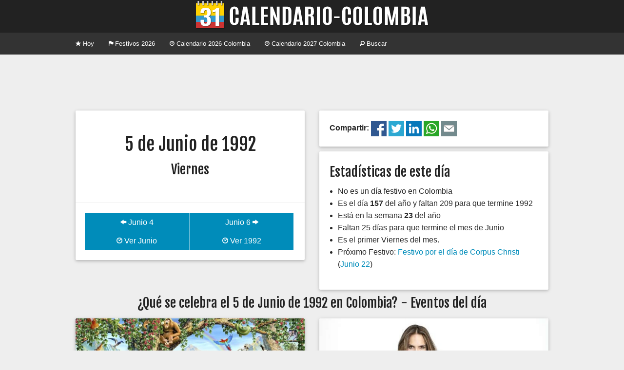

--- FILE ---
content_type: text/html; charset=UTF-8
request_url: https://www.calendario-colombia.com/dia/1992-06-05
body_size: 3090
content:
	
	
    
	<!doctype html>
<html class="no-js" lang="en">
  <head>
    <meta charset="utf-8" />
	<meta name="viewport" content="width=device-width, initial-scale=1, shrink-to-fit=no">
    <title>Eventos Viernes 5 de Junio de 1992 - Calendario 2026 Colombia</title>
	<meta property="og:title" content="Eventos Viernes 5 de Junio de 1992 - Calendario Colombia" />
    <meta name="Description" content="&iquest;Qu&eacute; se celebra el Viernes 5 de Junio de 1992 en Colombia?. Conoce los principales eventos y conmemoraciones del d&iacute;a. Ent&eacute;rate si es festivo, feriado, asueto o puente.">
	<meta property="og:description" content="&iquest;Qu&eacute; se celebra el Viernes 5 de Junio de 1992 en Colombia?. Conoce los principales eventos y conmemoraciones del d&iacute;a. Ent&eacute;rate si es festivo, feriado, asueto o puente." />
	    <link rel="canonical" href="https://www.calendario-colombia.com/dia/1992-06-05" />
	<meta property="og:url" content="https://www.calendario-colombia.com/dia/1992-06-05" />
		<link rel="shortcut icon" href="https://cdn.calendario-colombia.com/logo_64.png" />
		<link rel="image_src" href="https://cdn.calendario-colombia.com/logo.png" />
	<meta property="og:image" content="https://cdn.calendario-colombia.com/logo.png" />
		<link rel="stylesheet" href="https://cdnjs.cloudflare.com/ajax/libs/foundation/5.5.2/css/foundation.min.css" />
	<link rel="stylesheet" href="https://www.calendario-colombia.com/estilo-20190818.css" />
	<meta property="fb:app_id" content="1804757383116072" />
  </head>
  <body>
    

	<div class="text-center titulo"> 
		<h1><a href="https://www.calendario-colombia.com/" title="Calendario 2026 Colombia"><img src="https://cdn.calendario-colombia.com/logo_web_7.png" alt="Calendario 2026 Colombia"></a></h1>
	</div>
	
	<div class="contain-to-grid">
	    <nav class="top-bar" data-topbar role="navigation">
	      <ul class="title-area">
			<li class="name"></li>
		    <li class="toggle-topbar menu-icon"><a href="#"><span>Menu</span></a></li>
		  </ul>
		  <section class="top-bar-section">
		    <ul class="left">
		    		      <li><a href="https://www.calendario-colombia.com/" title="Calendario Colombia Hoy"><i class="fi-star"></i> Hoy</a></li>
		      <li><a href="https://www.calendario-colombia.com/festivos/" title="Calendario Festivos en Colombia 2026"><i class="fi-flag"></i> Festivos 2026</a></li>
		      <li><a href="https://www.calendario-colombia.com/calendario-2026" title="Calendario 2026 Colombia"><i class="fi-clock"></i> Calendario 2026 Colombia</a></li>
		      <li><a href="https://www.calendario-colombia.com/calendario-2027" title="Calendario 2027 Colombia"><i class="fi-clock"></i> Calendario 2027 Colombia</a></li>
		      <li><a href="https://www.calendario-colombia.com/buscar/" title="Buscar eventos en Colombia 2026"><i class="fi-magnifying-glass"></i> Buscar</a></li>
		    </ul>
		  </section>
		</nav>
	</div>
	
		
	
	<div class="row publicidad text-center">
      	<div class="medium-12 large-12 columns">
			<script async src="//pagead2.googlesyndication.com/pagead/js/adsbygoogle.js"></script>
			<ins class="adsbygoogle" style="display:block" data-ad-client="ca-pub-7501694157073480" data-ad-slot="4070241618" data-ad-format="horizontal"></ins>
			<script>
			(adsbygoogle = window.adsbygoogle || []).push({});
			</script>
		</div>
			
	</div>
	<div class="row">
	  <div class="medium-6 columns">
		<div class="card">
		  <div class="content text-center">

				<p>
				<h2>5 de Junio de 1992</h2>
				<h3>Viernes</h3>
				</p>
				
		  </div>
		  		  <div class="action">
			<ul class="button-group even-2">
						  <li><a href="https://www.calendario-colombia.com/dia/1992-06-04" class="button"><i class="fi-arrow-left"></i> Junio 4</a></li>
			  <li><a href="https://www.calendario-colombia.com/dia/1992-06-06" class="button">Junio 6 <i class="fi-arrow-right"></i></a></li>
			</ul>
			<ul class="button-group even-2">
			  <li><a href="https://www.calendario-colombia.com/mes/1992-06" title="Calendario Junio 1992 Colombia" class="button"><i class="fi-clock"></i> Ver Junio</a></li>
			  <li><a href="https://www.calendario-colombia.com/calendario-1992" title="Calendario 1992 Colombia" class="button"><i class="fi-clock"></i> Ver 1992</a></li>
			</ul>
		  </div>
		</div>
	  </div>
	  
	  
	<div class="medium-6 columns end">
		<div class="card">
			<div class="content">
			<strong>Compartir: </strong><a href="https://www.facebook.com/sharer.php?u=https%3A%2F%2Fwww.calendario-colombia.com%2Fdia%2F1992-06-05" title="Compartir el Calendario Colombia en Facebook"><img src="https://cdn.calendario-colombia.com/share/facebook.png" alt="Facebook" width="32px" height="32px"/></a> 
	<a href="https://twitter.com/intent/tweet?url=https%3A%2F%2Fwww.calendario-colombia.com%2Fdia%2F1992-06-05&text=Eventos+Viernes+5+de+Junio+de+1992" title="Compartir el Calendario Colombia en Twitter"><img src="https://cdn.calendario-colombia.com/share/twitter.png" alt="Twitter" width="32px" height="32px"/></a> 
	<a href="https://www.linkedin.com/shareArticle?url=https%3A%2F%2Fwww.calendario-colombia.com%2Fdia%2F1992-06-05&title=Eventos+Viernes+5+de+Junio+de+1992" title="Compartir el Calendario Colombia en Likedin"><img src="https://cdn.calendario-colombia.com/share/linkedin.png" alt="Linkedin" width="32px" height="32px"/></a> 
	<a href="https://api.whatsapp.com/send?text=Eventos+Viernes+5+de+Junio+de+1992+https%3A%2F%2Fwww.calendario-colombia.com%2Fdia%2F1992-06-05" title="Compartir el Calendario Colombia en Whatsapp"><img src="https://cdn.calendario-colombia.com/share/whatsapp.png" alt="Whatsapp" width="32px" height="32px"/></a> 
	<a href="mailto:?subject=Eventos+Viernes+5+de+Junio+de+1992+&body=Eventos+Viernes+5+de+Junio+de+1992+https%3A%2F%2Fwww.calendario-colombia.com%2Fdia%2F1992-06-05" title="Compartir el Calendario Colombia por Correo Electrónico"><img src="https://cdn.calendario-colombia.com/share/email.png" alt="E-mail" width="32px" height="32px"/></a> 
			</div>
		</div>
	</div>
		  
	  <div class="medium-6 columns end">
		<div class="card">
		<div class="content">
		<h3>Estad&iacute;sticas de este d&iacute;a</h3>
		<ul>
						<li>No es un día festivo en Colombia</li>		<li>Es el d&iacute;a <strong>157</strong> del a&ntilde;o y faltan 209 para que termine 1992</li>
		<li>Est&aacute; en la semana <strong>23</strong> del a&ntilde;o</li>
		<li>Faltan 25 d&iacute;as para que termine el mes de Junio</li>
		<li>Es el primer Viernes del mes.</li>
		<li>Pr&oacute;ximo Festivo:
		<a href="https://www.calendario-colombia.com/evento/festivo-corpus-christi" title="Festivo por el día de Corpus Christi 1992 en Colombia">Festivo por el día de Corpus Christi</a> (<a href="https://www.calendario-colombia.com/dia/1992-06-22">Junio 22</a>) 		</li>
		</ul>
		</div>
		</div>
	  </div>
	</div>
    
	    		
		<div class="row">
	      <div class="large-12 columns text-center">
	        <h3>&iquest;Qu&eacute; se celebra el 5 de Junio de 1992 en Colombia? - Eventos del d&iacute;a</h3>
	      </div>
	    </div>
	    
		<div class="row">


			
	<div class="medium-6 columns">
		<div class="card">
		  <div class="image"><img src="//www.calendario-colombia.com/fotos_eventos/2016-12-10-dia-mundial-medio-ambiente.jpg">
			<span class="title"><a href="https://www.calendario-colombia.com/evento/dia-mundial-del-medio-ambiente">Día Mundial del Medio Ambiente</a></span>
		  </div>
		  <div class="content">
			<p><strong>Junio 5</strong> - Día en que se busca crear conciencia sobre el cuidado del medio ambiente y el desarrollo sostenible</p>
		  </div>
		  <div class="action">
			<a href="https://www.calendario-colombia.com/evento/dia-mundial-del-medio-ambiente" class="button tiny"><i class="fi-plus"></i> Ver m&aacute;s</a>
			<a href="https://www.calendario-colombia.com/categoria/culturales" class="categoria label warning radius right">Culturales</a>
		  </div>
		</div>
	  </div>
	
	<div class="medium-6 columns">
		<div class="card">
		  <div class="image"><img src="//www.calendario-colombia.com/fotos_eventos/2015-10-18-catalina-aristizabal.jpg">
			<span class="title"><a href="https://www.calendario-colombia.com/evento/cumpleanos-catalina-aristizabal">Cumpleaños de Catalina Aristizábal</a></span>
		  </div>
		  <div class="content">
			<p><strong>Junio 5</strong> - <strong>Hace 14 a&ntilde;os</strong> - Periodista, actriz y presentadora colombiana</p>
		  </div>
		  <div class="action">
			<a href="https://www.calendario-colombia.com/evento/cumpleanos-catalina-aristizabal" class="button tiny"><i class="fi-plus"></i> Ver m&aacute;s</a>
			<a href="https://www.calendario-colombia.com/categoria/cumpleanos" class="categoria label warning radius right">Cumpleaños</a>
		  </div>
		</div>
	  </div>
	</div>
	<div class="row publicidad text-center">
      	<div class="medium-12 large-12 columns">
			<script async src="//pagead2.googlesyndication.com/pagead/js/adsbygoogle.js"></script>
			<ins class="adsbygoogle" style="display:block" data-ad-client="ca-pub-7501694157073480" data-ad-slot="4070241618" data-ad-format="horizontal"></ins>
			<script>
			(adsbygoogle = window.adsbygoogle || []).push({});
			</script>
		</div>
			
	</div><div class="row"></div><div class="row">		  
		</div>
		
		<div class="row">
			<div class="medium-12 columns text-center">
				<hr/>
				&iexcl;Ay&uacute;danos a mejorar el calendario!<br/><a href="https://www.calendario-colombia.com/sugerir/1992-06-05" class="button small"><i class="fi-comment"></i> Sugerir un Evento</a>
				<hr/>
			</div>
		</div>
		
		
	
	<div class="row publicidad text-center">
      	<div class="medium-12 large-12 columns">
			<script async src="//pagead2.googlesyndication.com/pagead/js/adsbygoogle.js"></script>
			<ins class="adsbygoogle" style="display:block" data-ad-client="ca-pub-7501694157073480" data-ad-slot="4070241618" data-ad-format="horizontal"></ins>
			<script>
			(adsbygoogle = window.adsbygoogle || []).push({});
			</script>
		</div>
			
	</div>	
	
	<div class="row pie">
		<div class="small-12 medium-6 large-4 columns">
			<ul class="no-bullet">
				<li><a href="https://www.calendario-colombia.com/calendario-2026" title="Calendario 2026 Colombia"><i class="fi-clock"></i> Calendario 2026 Colombia</a></li>
				<li><a href="https://www.calendario-colombia.com/calendario-2027" title="Calendario 2027 Colombia"><i class="fi-clock"></i> Calendario 2027 Colombia</a></li>
				<li><a href="https://www.calendario-colombia.com/festivos/" title="Festivos de Colombia"><i class="fi-heart"></i> Festivos de Colombia</a></li>
				<li><a href="https://www.calendario-colombia.com/sugerir/"><i class="fi-plus"></i> Sugerir un evento</a></li>
				<li><a href="https://www.calendario-colombia.com/widgets/"><i class="fi-widget"></i> Insertar en Web o blog</a></li>
				<!--<li><a href="https://www.calendario-colombia.com/e-mail/"><i class="fi-mail"></i> Calendario por E-mail</a></li>-->
			</ul>
		</div>
		<div class="small-12 medium-6 large-4 columns">
			<ul class="no-bullet">
				<li><a href="https://www.facebook.com/Calendario-Colombia-967104456662086/" title="Facebook"><img src="https://cdn.calendario-colombia.com/facebook.png"/> Facebook</a></li>
				<li><a href="https://twitter.com/calendariocol" title="Twitter"><img src="https://cdn.calendario-colombia.com/twitter.png"/> Twitter</a></li>
				<li><a href="https://t.me/calendariocolombia" title="Telegram"><img src="https://cdn.calendario-colombia.com/telegram.png"/> Telegram</a></li>
				
			
    			<li><i class="fi-heart"></i> Hecho en Colombia</li>
    			<li><i class="fi-clock"></i> 2014-2026</li>
			</ul>
		</div>
		<div class="small-12 medium-6 large-4 columns">
			<ul class="no-bullet">
				<li><a href="https://www.dolarhoy.co/" title="Dolar hoy"><img src="https://cdn.dolarhoy.co/2019/dolarhoy_16.png" height="16px" width="16px" alt="Dolar Hoy"> Dolar Hoy</a></li>
				<li><a href="https://www.trmhoy.co/" title="TRM hoy"><img src="https://cdn.dolarhoy.co/trm/favicon_16.png" height="16px" width="16px" alt="TRM Hoy"> TRM Hoy</a></li>
				<li><a href="https://www.salariominimocolombia.net/" title="Salario Mínimo 2026"><img src="https://cdn.salariominimocolombia.net/V2/logo_16.png" alt="salario minimo 2026" height="16px" width="16px"> Salario Mínimo 2026</a></li>
				<li><a href="http://www.himnonacionaldecolombia.com" title="Himno de Colombia"> Himno de Colombia</a></li>
				<li><a href="https://www.currencyexchange.world/" title="Currency Exchange">Currency Exchange</a></li>
				<li><a href="https://www.dolarvenezuela.com" title="Dólar Hoy Venezuela">Dólar Hoy Venezuela</a></li>
			</ul>
		</div>
	</div>
	
	<link href='//fonts.googleapis.com/css?family=Fjalla+One' rel='stylesheet' type='text/css'>
	<link rel="stylesheet" href="//cdnjs.cloudflare.com/ajax/libs/foundicons/3.0.0/foundation-icons.min.css" />
    <script src="https://cdnjs.cloudflare.com/ajax/libs/foundation/5.5.2/js/vendor/modernizr.js"></script>
    <script src="https://ajax.googleapis.com/ajax/libs/jquery/2.1.4/jquery.min.js"></script>
    <script src="https://cdnjs.cloudflare.com/ajax/libs/foundation/5.5.2/js/foundation/foundation.min.js"></script>
    <script src="https://cdnjs.cloudflare.com/ajax/libs/foundation/5.5.2/js/foundation/foundation.topbar.min.js"></script>
    <script>
      $(document).foundation();
    </script>
    	
	
	<script>(function(i,s,o,g,r,a,m){i['GoogleAnalyticsObject']=r;i[r]=i[r]||function(){(i[r].q=i[r].q||[]).push(arguments)},i[r].l=1*new Date();a=s.createElement(o),m=s.getElementsByTagName(o)[0];a.async=1;a.src=g;m.parentNode.insertBefore(a,m)})(window,document,'script','//www.google-analytics.com/analytics.js','ga');
  	ga('create', 'UA-87331-20', 'auto');
  	ga('send', 'pageview');
	</script>
	  </body>
</html>


--- FILE ---
content_type: text/html; charset=utf-8
request_url: https://www.google.com/recaptcha/api2/aframe
body_size: 268
content:
<!DOCTYPE HTML><html><head><meta http-equiv="content-type" content="text/html; charset=UTF-8"></head><body><script nonce="ORsThwJzDbXq72UebO1Z4w">/** Anti-fraud and anti-abuse applications only. See google.com/recaptcha */ try{var clients={'sodar':'https://pagead2.googlesyndication.com/pagead/sodar?'};window.addEventListener("message",function(a){try{if(a.source===window.parent){var b=JSON.parse(a.data);var c=clients[b['id']];if(c){var d=document.createElement('img');d.src=c+b['params']+'&rc='+(localStorage.getItem("rc::a")?sessionStorage.getItem("rc::b"):"");window.document.body.appendChild(d);sessionStorage.setItem("rc::e",parseInt(sessionStorage.getItem("rc::e")||0)+1);localStorage.setItem("rc::h",'1769744643880');}}}catch(b){}});window.parent.postMessage("_grecaptcha_ready", "*");}catch(b){}</script></body></html>